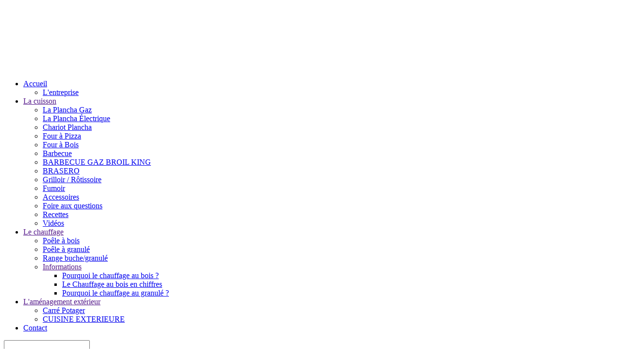

--- FILE ---
content_type: text/html; charset=utf-8
request_url: https://www.glmservice.fr/cms/recettes
body_size: 6454
content:
<!doctype html>
<html lang="fr">
  <head>
    
      
  <meta charset="utf-8">



  <title>GLM Service</title>
  <meta name="description" content="Distributeur et Installateur Alsacien de planchas, fours à pizza, Poêle à bois, fumoirs, barbecue, rôtissoires fabriqué par Univers Fog.">
  <meta name="keywords" content="">
  <meta property="og:title" content="GLM Service" />
  <meta property="og:type" content="Website" />
  <meta property="og:url" content="https://www.glmservice.fr/" />
  <meta property="og:image" content="/img/glm-logo-1539163690.jpg" />
  <meta name="theme-color" content="#00aec5">
    


  <meta name="viewport" content="width=device-width, initial-scale=1">



  <link rel="icon" type="image/vnd.microsoft.icon" href="/img/favicon.ico?1539163690">
  <link rel="shortcut icon" type="image/x-icon" href="/img/favicon.ico?1539163690">



    <link rel="stylesheet" href="https://www.glmservice.fr/themes/classic/assets/css/theme.css" type="text/css" media="all">
  <link rel="stylesheet" href="https://www.glmservice.fr/js/jquery/ui/themes/base/minified/jquery-ui.min.css" type="text/css" media="all">
  <link rel="stylesheet" href="https://www.glmservice.fr/js/jquery/ui/themes/base/minified/jquery.ui.theme.min.css" type="text/css" media="all">
  <link rel="stylesheet" href="https://www.glmservice.fr/themes/animaweb/assets/vendor/slick/slick.css" type="text/css" media="all">
  <link rel="stylesheet" href="https://www.glmservice.fr/themes/animaweb/assets/vendor/slick/slick-theme.css" type="text/css" media="all">
  <link rel="stylesheet" href="https://www.glmservice.fr/themes/animaweb/assets/vendor/font-awesome/css/font-awesome.css" type="text/css" media="all">
  <link rel="stylesheet" href="https://www.glmservice.fr/js/jquery/plugins/fancybox/jquery.fancybox.css" type="text/css" media="all">
  <link rel="stylesheet" href="https://www.glmservice.fr/js/jquery/plugins/bxslider/jquery.bxslider.css" type="text/css" media="all">
  <link rel="stylesheet" href="https://www.glmservice.fr/modules/advancedcms/views/css/cmsfront_base.css" type="text/css" media="all">
  <link rel="stylesheet" href="https://www.glmservice.fr/modules/advancedcms/views/css/blocks/AdvancedCmsBlockCategory/front/AdvancedCmsBlockCategory.css" type="text/css" media="all">
  <link rel="stylesheet" href="https://www.glmservice.fr/modules/advancedcms/views/css/blocks/AdvancedCmsBlockCategorySlider/front/AdvancedCmsBlockCategorySlider.css" type="text/css" media="all">
  <link rel="stylesheet" href="https://www.glmservice.fr/themes/animaweb/assets/css/custom.css" type="text/css" media="all">




  

  <script type="text/javascript">
        var AccessDenied = "Acc\u00e8s refus\u00e9:";
        var GrowlAddToCart = "Ajout\u00e9 au panier";
        var prestashop = {"cart":{"products":[],"totals":{"total":{"type":"total","label":"Total","amount":0,"value":"0,00\u00a0\u20ac"},"total_including_tax":{"type":"total","label":"Total TTC","amount":0,"value":"0,00\u00a0\u20ac"},"total_excluding_tax":{"type":"total","label":"Total HT :","amount":0,"value":"0,00\u00a0\u20ac"}},"subtotals":{"products":{"type":"products","label":"Sous-total","amount":0,"value":"0,00\u00a0\u20ac"},"discounts":null,"shipping":{"type":"shipping","label":"Livraison","amount":0,"value":"gratuit"},"tax":null},"products_count":0,"summary_string":"0 articles","vouchers":{"allowed":0,"added":[]},"discounts":[],"minimalPurchase":0,"minimalPurchaseRequired":""},"currency":{"name":"euro","iso_code":"EUR","iso_code_num":"978","sign":"\u20ac"},"customer":{"lastname":null,"firstname":null,"email":null,"birthday":null,"newsletter":null,"newsletter_date_add":null,"optin":null,"website":null,"company":null,"siret":null,"ape":null,"is_logged":false,"gender":{"type":null,"name":null},"addresses":[]},"language":{"name":"Fran\u00e7ais (French)","iso_code":"fr","locale":"fr-FR","language_code":"fr","is_rtl":"0","date_format_lite":"d\/m\/Y","date_format_full":"d\/m\/Y H:i:s","id":1},"page":{"title":"","canonical":null,"meta":{"title":"GLM Service","description":"","keywords":"","robots":"index"},"page_name":"module-advancedcms-adcms","body_classes":{"lang-fr":true,"lang-rtl":false,"country-FR":true,"currency-EUR":true,"layout-full-width":true,"page-adcms":true,"tax-display-enabled":true},"admin_notifications":[]},"shop":{"name":"GLM Service","logo":"\/img\/glm-logo-1539163690.jpg","stores_icon":"\/img\/logo_stores.png","favicon":"\/img\/favicon.ico"},"urls":{"base_url":"https:\/\/www.glmservice.fr\/","current_url":"https:\/\/www.glmservice.fr\/cms\/recettes","shop_domain_url":"https:\/\/www.glmservice.fr","img_ps_url":"https:\/\/www.glmservice.fr\/img\/","img_cat_url":"https:\/\/www.glmservice.fr\/img\/c\/","img_lang_url":"https:\/\/www.glmservice.fr\/img\/l\/","img_prod_url":"https:\/\/www.glmservice.fr\/img\/p\/","img_manu_url":"https:\/\/www.glmservice.fr\/img\/m\/","img_sup_url":"https:\/\/www.glmservice.fr\/img\/su\/","img_ship_url":"https:\/\/www.glmservice.fr\/img\/s\/","img_store_url":"https:\/\/www.glmservice.fr\/img\/st\/","img_col_url":"https:\/\/www.glmservice.fr\/img\/co\/","img_url":"https:\/\/www.glmservice.fr\/themes\/animaweb\/assets\/img\/","css_url":"https:\/\/www.glmservice.fr\/themes\/animaweb\/assets\/css\/","js_url":"https:\/\/www.glmservice.fr\/themes\/animaweb\/assets\/js\/","pic_url":"https:\/\/www.glmservice.fr\/upload\/","pages":{"address":"https:\/\/www.glmservice.fr\/adresse","addresses":"https:\/\/www.glmservice.fr\/adresses","authentication":"https:\/\/www.glmservice.fr\/connexion","cart":"https:\/\/www.glmservice.fr\/panier","category":"https:\/\/www.glmservice.fr\/index.php?controller=category","cms":"https:\/\/www.glmservice.fr\/index.php?controller=cms","contact":"https:\/\/www.glmservice.fr\/contact","discount":"https:\/\/www.glmservice.fr\/reduction","guest_tracking":"https:\/\/www.glmservice.fr\/suivi-commande-invite","history":"https:\/\/www.glmservice.fr\/historique-commandes","identity":"https:\/\/www.glmservice.fr\/identite","index":"https:\/\/www.glmservice.fr\/","my_account":"https:\/\/www.glmservice.fr\/mon-compte","order_confirmation":"https:\/\/www.glmservice.fr\/confirmation-commande","order_detail":"https:\/\/www.glmservice.fr\/index.php?controller=order-detail","order_follow":"https:\/\/www.glmservice.fr\/suivi-commande","order":"https:\/\/www.glmservice.fr\/commande","order_return":"https:\/\/www.glmservice.fr\/index.php?controller=order-return","order_slip":"https:\/\/www.glmservice.fr\/avoirs","pagenotfound":"https:\/\/www.glmservice.fr\/page-introuvable","password":"https:\/\/www.glmservice.fr\/recuperation-mot-de-passe","pdf_invoice":"https:\/\/www.glmservice.fr\/index.php?controller=pdf-invoice","pdf_order_return":"https:\/\/www.glmservice.fr\/index.php?controller=pdf-order-return","pdf_order_slip":"https:\/\/www.glmservice.fr\/index.php?controller=pdf-order-slip","prices_drop":"https:\/\/www.glmservice.fr\/promotions","product":"https:\/\/www.glmservice.fr\/index.php?controller=product","search":"https:\/\/www.glmservice.fr\/recherche","sitemap":"https:\/\/www.glmservice.fr\/sitemap","stores":"https:\/\/www.glmservice.fr\/magasins","supplier":"https:\/\/www.glmservice.fr\/fournisseur","register":"https:\/\/www.glmservice.fr\/connexion?create_account=1","order_login":"https:\/\/www.glmservice.fr\/commande?login=1"},"theme_assets":"\/themes\/animaweb\/assets\/","actions":{"logout":"https:\/\/www.glmservice.fr\/?mylogout="}},"configuration":{"display_taxes_label":true,"is_catalog":false,"show_prices":true,"opt_in":{"partner":true},"quantity_discount":{"type":"discount","label":"Remise"},"voucher_enabled":0,"return_enabled":0},"field_required":[],"breadcrumb":{"links":[{"title":"Accueil","url":"https:\/\/www.glmservice.fr\/"},{"title":"Recettes","url":""}],"count":2},"link":{"protocol_link":"https:\/\/","protocol_content":"https:\/\/"},"time":1769903022,"static_token":"b6812ede07f90a9e62ffd15641a77814","token":"3fddec38d7caa34a6b0918b8baae9352"};
      </script>



  <script>
            var adcms_statuses = {};
                adcms_statuses[1] = "Erreur de page générale";
                adcms_statuses[2] = "Erreur de restriction";
                adcms_statuses[3] = "Erreur de lien de page";
                adcms_statuses[4] = "Erreur de configuration de la page";
        </script>



    
  </head>

  <body id="module-advancedcms-adcms" class="lang-fr country-fr currency-eur layout-full-width page-adcms tax-display-enabled">

    
      
    

    <main>
      
              

      <header id="header">
        
          
<div class="header-top d-flex justify-content-between align-items-center">
    <div class="d-flex align-items-center">
        <div id="_desktop_logo">
            <a href="https://www.glmservice.fr/">
                <h1><img class="logo img-responsive" src="/img/glm-logo-1539163690.jpg" alt="GLM Service"></h1>
            </a>
        </div>
        <div class="menu js-top-menu d-flex pl-0 mb-0 position-static" id="_desktop_top_menu">
    <ul class="top-menu mb-0" id="top-menu" data-depth="0">
                    <li class="mb-0 h-100 position-relative category">
                <a class="mb-0 h-100 d-flex align-items-center dropdown-item" href="/" data-depth="0" >Accueil</a>

                                <div class="popover sub-menu js-sub-menu collapse w-auto" id="top_sub_menu_3">
                    <ul class="top-menu mb-0" data-depth="1">
                                                <li id="menu-79" class="mb-0 h-100 position-relative">
                            <a href="/cms/entreprise"
                               class="mb-0 h-100 d-flex align-items-center dropdown-item dropdown-submenu"
                               data-depth="1">
                                L&#039;entreprise
                            </a>
                            
                                                                                </li>
                                            </ul>
                </div>
                            </li>
                    <li class="mb-0 h-100 position-relative category">
                <a class="mb-0 h-100 d-flex align-items-center dropdown-item" href="" data-depth="0" >La cuisson</a>

                                <div class="popover sub-menu js-sub-menu collapse w-auto" id="top_sub_menu_4">
                    <ul class="top-menu mb-0" data-depth="1">
                                                <li id="menu-6" class="mb-0 h-100 position-relative">
                            <a href="https://www.glmservice.fr/13-la-plancha-gaz"
                               class="mb-0 h-100 d-flex align-items-center dropdown-item dropdown-submenu"
                               data-depth="1">
                                La Plancha Gaz
                            </a>
                            
                                                                                </li>
                                                <li id="menu-7" class="mb-0 h-100 position-relative">
                            <a href="https://www.glmservice.fr/14-la-plancha-electrique"
                               class="mb-0 h-100 d-flex align-items-center dropdown-item dropdown-submenu"
                               data-depth="1">
                                La Plancha Électrique
                            </a>
                            
                                                                                </li>
                                                <li id="menu-8" class="mb-0 h-100 position-relative">
                            <a href="https://www.glmservice.fr/20-chariot-plancha"
                               class="mb-0 h-100 d-flex align-items-center dropdown-item dropdown-submenu"
                               data-depth="1">
                                Chariot Plancha
                            </a>
                            
                                                                                </li>
                                                <li id="menu-9" class="mb-0 h-100 position-relative">
                            <a href="https://www.glmservice.fr/21-four-a-pizza"
                               class="mb-0 h-100 d-flex align-items-center dropdown-item dropdown-submenu"
                               data-depth="1">
                                Four à Pizza
                            </a>
                            
                                                                                </li>
                                                <li id="menu-10" class="mb-0 h-100 position-relative">
                            <a href="https://www.glmservice.fr/22-four-a-bois"
                               class="mb-0 h-100 d-flex align-items-center dropdown-item dropdown-submenu"
                               data-depth="1">
                                Four à Bois
                            </a>
                            
                                                                                </li>
                                                <li id="menu-11" class="mb-0 h-100 position-relative">
                            <a href="https://www.glmservice.fr/23-barbecue"
                               class="mb-0 h-100 d-flex align-items-center dropdown-item dropdown-submenu"
                               data-depth="1">
                                Barbecue
                            </a>
                            
                                                                                </li>
                                                <li id="menu-100" class="mb-0 h-100 position-relative">
                            <a href="https://www.glmservice.fr/49-barbecue-gaz-broil-king"
                               class="mb-0 h-100 d-flex align-items-center dropdown-item dropdown-submenu"
                               data-depth="1">
                                BARBECUE GAZ BROIL KING
                            </a>
                            
                                                                                </li>
                                                <li id="menu-94" class="mb-0 h-100 position-relative">
                            <a href="https://www.glmservice.fr/40-brasero"
                               class="mb-0 h-100 d-flex align-items-center dropdown-item dropdown-submenu"
                               data-depth="1">
                                BRASERO
                            </a>
                            
                                                                                </li>
                                                <li id="menu-12" class="mb-0 h-100 position-relative">
                            <a href="https://www.glmservice.fr/24-grilloir-rotissoire"
                               class="mb-0 h-100 d-flex align-items-center dropdown-item dropdown-submenu"
                               data-depth="1">
                                Grilloir / Rôtissoire
                            </a>
                            
                                                                                </li>
                                                <li id="menu-69" class="mb-0 h-100 position-relative">
                            <a href="https://www.glmservice.fr/35-fumoir"
                               class="mb-0 h-100 d-flex align-items-center dropdown-item dropdown-submenu"
                               data-depth="1">
                                Fumoir
                            </a>
                            
                                                                                </li>
                                                <li id="menu-70" class="mb-0 h-100 position-relative">
                            <a href="https://www.glmservice.fr/36-accessoires"
                               class="mb-0 h-100 d-flex align-items-center dropdown-item dropdown-submenu"
                               data-depth="1">
                                Accessoires
                            </a>
                            
                                                                                </li>
                                                <li id="menu-81" class="mb-0 h-100 position-relative">
                            <a href="/cms/faq"
                               class="mb-0 h-100 d-flex align-items-center dropdown-item dropdown-submenu"
                               data-depth="1">
                                Foire aux questions
                            </a>
                            
                                                                                </li>
                                                <li id="menu-82" class="mb-0 h-100 position-relative">
                            <a href="/cms/recettes"
                               class="mb-0 h-100 d-flex align-items-center dropdown-item dropdown-submenu"
                               data-depth="1">
                                Recettes
                            </a>
                            
                                                                                </li>
                                                <li id="menu-15" class="mb-0 h-100 position-relative">
                            <a href="/cms/videos"
                               class="mb-0 h-100 d-flex align-items-center dropdown-item dropdown-submenu"
                               data-depth="1">
                                Vidéos
                            </a>
                            
                                                                                </li>
                                            </ul>
                </div>
                            </li>
                    <li class="mb-0 h-100 position-relative category">
                <a class="mb-0 h-100 d-flex align-items-center dropdown-item" href="" data-depth="0" >Le chauffage</a>

                                <div class="popover sub-menu js-sub-menu collapse w-auto" id="top_sub_menu_5">
                    <ul class="top-menu mb-0" data-depth="1">
                                                <li id="menu-75" class="mb-0 h-100 position-relative">
                            <a href="https://www.glmservice.fr/38-poele-a-bois"
                               class="mb-0 h-100 d-flex align-items-center dropdown-item dropdown-submenu"
                               data-depth="1">
                                Poêle à bois
                            </a>
                            
                                                                                </li>
                                                <li id="menu-74" class="mb-0 h-100 position-relative">
                            <a href="https://www.glmservice.fr/37-poele-a-granule"
                               class="mb-0 h-100 d-flex align-items-center dropdown-item dropdown-submenu"
                               data-depth="1">
                                Poêle à granulé
                            </a>
                            
                                                                                </li>
                                                <li id="menu-29" class="mb-0 h-100 position-relative">
                            <a href="https://www.glmservice.fr/34-range-buchegranule"
                               class="mb-0 h-100 d-flex align-items-center dropdown-item dropdown-submenu"
                               data-depth="1">
                                Range buche/granulé
                            </a>
                            
                                                                                </li>
                                                <li id="menu-89" class="mb-0 h-100 position-relative">
                            <a href=""
                               class="mb-0 h-100 d-flex align-items-center dropdown-item dropdown-submenu"
                               data-depth="1">
                                Informations
                            </a>
                            
                                                            <div class="popover sub-menu js-sub-menu collapse w-auto" id="top_sub_menu_5">
                                    <ul class="top-menu mb-0" data-depth="2">
                                                                                </li>
                                                <li id="menu-90" class="mb-0 h-100 position-relative">
                            <a href="/cms/pourquoi-chauffage-au-bois"
                               class="mb-0 h-100 d-flex align-items-center dropdown-item dropdown-submenu"
                               data-depth="2">
                                Pourquoi le chauffage au bois ?
                            </a>
                            
                                                                                </li>
                                                <li id="menu-91" class="mb-0 h-100 position-relative">
                            <a href="/cms/chiffres-chauffage-au-bois"
                               class="mb-0 h-100 d-flex align-items-center dropdown-item dropdown-submenu"
                               data-depth="2">
                                Le Chauffage au bois en chiffres
                            </a>
                            
                                                                                </li>
                                                <li id="menu-96" class="mb-0 h-100 position-relative">
                            <a href="/cms/pourquoi-chauffage-au-granule"
                               class="mb-0 h-100 d-flex align-items-center dropdown-item dropdown-submenu"
                               data-depth="2">
                                Pourquoi le chauffage au granulé ?
                            </a>
                            
                                                                                            </ul>
                                </div>
                                                    </li>
                                            </ul>
                </div>
                            </li>
                    <li class="mb-0 h-100 position-relative category">
                <a class="mb-0 h-100 d-flex align-items-center dropdown-item" href="" data-depth="0" > L&#039;aménagement extérieur</a>

                                <div class="popover sub-menu js-sub-menu collapse w-auto" id="top_sub_menu_6">
                    <ul class="top-menu mb-0" data-depth="1">
                                                <li id="menu-33" class="mb-0 h-100 position-relative">
                            <a href="https://www.glmservice.fr/17-carre-potager"
                               class="mb-0 h-100 d-flex align-items-center dropdown-item dropdown-submenu"
                               data-depth="1">
                                Carré Potager
                            </a>
                            
                                                                                </li>
                                                <li id="menu-98" class="mb-0 h-100 position-relative">
                            <a href="https://www.glmservice.fr/48-cuisine-exterieure"
                               class="mb-0 h-100 d-flex align-items-center dropdown-item dropdown-submenu"
                               data-depth="1">
                                CUISINE EXTERIEURE
                            </a>
                            
                                                                                </li>
                                            </ul>
                </div>
                            </li>
                    <li class="mb-0 h-100 position-relative link">
                <a class="mb-0 h-100 d-flex align-items-center " href="/contact" data-depth="0" >Contact</a>

                            </li>
            </ul>
</div>
    </div>
    <div id="menu-icon" class="align-items-center menu-icon">
        <!-- Block search module TOP -->
<div id="search_widget" class="search-widget" data-search-controller-url="//www.glmservice.fr/recherche">
	<form method="get" action="//www.glmservice.fr/recherche">
		<input type="hidden" name="controller" value="search">
        <label class="search" for="inpt_search">
            <input id="inpt_search" type="text" name="s" value="" aria-label="Rechercher" />
        </label>
	</form>
</div>
     

<!-- /Block search module TOP -->
<div id="_desktop_user_info">
	<div class="user-info">
					<a href="https://www.glmservice.fr/mon-compte" title="Identifiez-vous" rel="nofollow">
				<i class="fatter material-icons">&#xE7FF;</i>
			</a>
			</div>
</div>
<div id="_desktop_cart">
	<div class="blockcart cart-preview inactive" data-refresh-url="//www.glmservice.fr/module/ps_shoppingcart/ajax">
		<div class="header">
						<i class="fatter material-icons shopping-cart">shopping_cart</i>
					</div>
	</div>
</div>

    </div>
</div>
<div class="btn-burger align-self-center toggle">
    <span></span>
    <span></span>
    <span></span>
</div><!-- .btn-burger -->
<div id="overlay">
    <nav class="overlay-menu over-hidden">
        <div>
    <ul>
                <li>
            <div class="d-flex justify-content-between align-items-center position-relative">
                                    <a href="/" class="p-2">Accueil</a>
                                                    <i class="material-icons d-block ml-5 mr-4 arrow">keyboard_arrow_down</i>
                            </div>
                        <div class="sub-menu bg-darkenGrey">
                <ul>
                                        <li>
                        <div class="d-flex justify-content-between align-items-center position-relative">
                        <a href="/cms/entreprise" class="p-2">
                            L&#039;entreprise
                        </a>
                    </li>
                                    </ul>
            </div>
                    </li>
                <li>
            <div class="d-flex justify-content-between align-items-center position-relative">
                                    <a href="" class="p-2 open-submenu">La cuisson</a>
                                                    <i class="material-icons d-block ml-5 mr-4 arrow">keyboard_arrow_down</i>
                            </div>
                        <div class="sub-menu bg-darkenGrey">
                <ul>
                                        <li>
                        <div class="d-flex justify-content-between align-items-center position-relative">
                        <a href="https://www.glmservice.fr/13-la-plancha-gaz" class="p-2">
                            La Plancha Gaz
                        </a>
                    </li>
                                        <li>
                        <div class="d-flex justify-content-between align-items-center position-relative">
                        <a href="https://www.glmservice.fr/14-la-plancha-electrique" class="p-2">
                            La Plancha Électrique
                        </a>
                    </li>
                                        <li>
                        <div class="d-flex justify-content-between align-items-center position-relative">
                        <a href="https://www.glmservice.fr/20-chariot-plancha" class="p-2">
                            Chariot Plancha
                        </a>
                    </li>
                                        <li>
                        <div class="d-flex justify-content-between align-items-center position-relative">
                        <a href="https://www.glmservice.fr/21-four-a-pizza" class="p-2">
                            Four à Pizza
                        </a>
                    </li>
                                        <li>
                        <div class="d-flex justify-content-between align-items-center position-relative">
                        <a href="https://www.glmservice.fr/22-four-a-bois" class="p-2">
                            Four à Bois
                        </a>
                    </li>
                                        <li>
                        <div class="d-flex justify-content-between align-items-center position-relative">
                        <a href="https://www.glmservice.fr/23-barbecue" class="p-2">
                            Barbecue
                        </a>
                    </li>
                                        <li>
                        <div class="d-flex justify-content-between align-items-center position-relative">
                        <a href="https://www.glmservice.fr/49-barbecue-gaz-broil-king" class="p-2">
                            BARBECUE GAZ BROIL KING
                        </a>
                    </li>
                                        <li>
                        <div class="d-flex justify-content-between align-items-center position-relative">
                        <a href="https://www.glmservice.fr/40-brasero" class="p-2">
                            BRASERO
                        </a>
                    </li>
                                        <li>
                        <div class="d-flex justify-content-between align-items-center position-relative">
                        <a href="https://www.glmservice.fr/24-grilloir-rotissoire" class="p-2">
                            Grilloir / Rôtissoire
                        </a>
                    </li>
                                        <li>
                        <div class="d-flex justify-content-between align-items-center position-relative">
                        <a href="https://www.glmservice.fr/35-fumoir" class="p-2">
                            Fumoir
                        </a>
                    </li>
                                        <li>
                        <div class="d-flex justify-content-between align-items-center position-relative">
                        <a href="https://www.glmservice.fr/36-accessoires" class="p-2">
                            Accessoires
                        </a>
                    </li>
                                        <li>
                        <div class="d-flex justify-content-between align-items-center position-relative">
                        <a href="/cms/faq" class="p-2">
                            Foire aux questions
                        </a>
                    </li>
                                        <li>
                        <div class="d-flex justify-content-between align-items-center position-relative">
                        <a href="/cms/recettes" class="p-2">
                            Recettes
                        </a>
                    </li>
                                        <li>
                        <div class="d-flex justify-content-between align-items-center position-relative">
                        <a href="/cms/video" class="p-2">
                            Vidéos
                        </a>
                    </li>
                                    </ul>
            </div>
                    </li>
                <li>
            <div class="d-flex justify-content-between align-items-center position-relative">
                                    <a href="" class="p-2 open-submenu">Le chauffage</a>
                                                    <i class="material-icons d-block ml-5 mr-4 arrow">keyboard_arrow_down</i>
                            </div>
                        <div class="sub-menu bg-darkenGrey">
                <ul>
                                        <li>
                        <div class="d-flex justify-content-between align-items-center position-relative">
                        <a href="https://www.glmservice.fr/38-poele-a-bois" class="p-2">
                            Poêle à bois
                        </a>
                    </li>
                                        <li>
                        <div class="d-flex justify-content-between align-items-center position-relative">
                        <a href="https://www.glmservice.fr/37-poele-a-granule" class="p-2">
                            Poêle à granulé
                        </a>
                    </li>
                                        <li>
                        <div class="d-flex justify-content-between align-items-center position-relative">
                        <a href="https://www.glmservice.fr/34-range-buchegranule" class="p-2">
                            Range buche/granulé
                        </a>
                    </li>
                                        <li>
                        <div class="d-flex justify-content-between align-items-center position-relative">
                        <a href="/cms/pourquoi-chauffage-au-bois" class="p-2">
                            Pourquoi le chauffage au bois ?
                        </a>
                    </li>
                                        <li>
                        <div class="d-flex justify-content-between align-items-center position-relative">
                        <a href="/cms/chiffres-chauffage-au-bois" class="p-2">
                            Le Chauffage au bois en chiffres
                        </a>
                    </li>
                                        <li>
                        <div class="d-flex justify-content-between align-items-center position-relative">
                        <a href="/cms/pourquoi-chauffage-au-granule" class="p-2">
                            Pourquoi le chauffage au granulé ?
                        </a>
                    </li>
                                    </ul>
            </div>
                    </li>
                <li>
            <div class="d-flex justify-content-between align-items-center position-relative">
                                    <a href="" class="p-2 open-submenu">L&#039;aménagement extérieur</a>
                                                    <i class="material-icons d-block ml-5 mr-4 arrow">keyboard_arrow_down</i>
                            </div>
                        <div class="sub-menu bg-darkenGrey">
                <ul>
                                        <li>
                        <div class="d-flex justify-content-between align-items-center position-relative">
                        <a href="https://www.glmservice.fr/17-carre-potager" class="p-2">
                            Carré Potager
                        </a>
                    </li>
                                        <li>
                        <div class="d-flex justify-content-between align-items-center position-relative">
                        <a href="https://www.glmservice.fr/48-cuisine-exterieure" class="p-2">
                            CUISINE EXTERIEURE
                        </a>
                    </li>
                                    </ul>
            </div>
                    </li>
                <li>
            <div class="d-flex justify-content-between align-items-center position-relative">
                                    <a href="/contact" class="p-2">Contact</a>
                                            </div>
                    </li>
            </ul>
</div>
    </nav>
</div><!-- #overlay -->
  

        
      </header>

      
        
<aside id="notifications">
  <div class="container">
    
    
    
      </div>
</aside>
      
        
            
        <section id="wrapper">
        
    
                
        
                    <div class="head head-ent  head-cms  text-center d-flex">
                <div class="m-auto">
                    <h1 class="text-white text-uppercase">Recettes</h1>
                    <p class="text-white ft-14 ft-Mont font-weight-bold text-uppercase">accueil / <span class="text-blue">Recettes</span></p>
                </div>
            </div>
        
        <div class="container">
            
          
<div id="content-wrapper">
    <section id="main">
        <section id="content" class="page-content">
                                
<div class="advanced-cms-wrapper  t17"
     id="advanced_cms_wrapper_4">
		    <div class="row" >
		                <div                         class="text-center py-5 bg-blue text-white   col-lg-12 col-sm-12 col-xs-12"
                        style="margin-top: 0px;                        margin-bottom: 0px;"
                >
			                    		    Parce que nous aimons utiliser nos Plancha, voici quelques recettes testées et approuvées par notre équipe.
		    		</div>
		                <div                         class="d-flex justify-content-center flex-column p-2   col-lg-8 col-sm-6 col-xs-12"
                        style="margin-top: 0px;                        margin-bottom: 0px;"
                >
			                        <h4                                class="page-subheading" id="cmsSubheading_4_30">
                            Marinades
                        </h4>
			                                        <div class="rte">		    <p class="mb-1">Nous apprécions particulièrement tout ce qui a été mariné, que ce soit de la viande, du poisson ou encore des crustacés. Sur le thème provençal, nous proposons régulièrement :</p>
<ul>
<li>Noix de St Jacques marinées à l’huile d’olive, ail, basilic et ciboulette</li>
<li>Calamars marinés à l’huile d’olive, ail, thym, romarin et ciboulette</li>
<li>Crevettes marinées à l’huile d’olive, ail et herbes de Provence</li>
<li>Côtelettes d’agneau marinées aux herbes de Provence</li>
</ul>
		    </div>		</div>
		                <div                         class="px-0   col-lg-4 col-sm-6 col-xs-12"
                        style="margin-top: 0px;                        margin-bottom: 0px;"
                >
			                    		    				<img class="img-responsive" src="/modules/advancedcms/uploads/AdvancedCmsBlockImage/5b56ee9c9cc14.jpg" />
		
		    		</div>
		                <div                         class="text-center py-5 bg-blue text-white   col-lg-12 col-sm-12 col-xs-12"
                        style="margin-top: 0px;                        margin-bottom: 0px;"
                >
			                    		    Notre Plancha prouvera toute son efficacité sur de belles pièces de viandes, alors n'hésitez pas ! Testez la côte de boeuf ou encore les entrecôtes. Vous serez surpris de la comparaison avec la cuisson au barbecue !
		    		</div>
		                <div                         class="px-0   col-lg-4 col-sm-6 col-xs-12"
                        style="margin-top: 0px;                        margin-bottom: 0px;"
                >
			                    		    				<img class="img-responsive" src="/modules/advancedcms/uploads/AdvancedCmsBlockImage/5b56f0bd0675c.jpg" />
		
		    		</div>
		                <div                         class="d-flex justify-content-center flex-column p-2   col-lg-8 col-sm-6 col-xs-12"
                        style="margin-top: 0px;                        margin-bottom: 0px;"
                >
			                        <h4                                class="page-subheading" id="cmsSubheading_4_31">
                            Gastro !
                        </h4>
			                                        <div class="rte">		    <p class="mb-1">Elle vous permettra également de réaliser des recettes de grands chefs. N'oubliez pas que c'est un excellent outil pour préserver les saveurs.</p>
<p>Vous aurez compris qu'un des moyens de s'en servir pourra consister à y cuisiner les viandes et les poissons tout en s'occupant de l'accompagnement en parallèle dans votre cuisine.</p>
		    </div>		</div>
		                <div                         class="d-flex justify-content-center flex-column p-2 mt-2 mt-sm-0   col-lg-8 col-sm-6 col-xs-12"
                        style="margin-top: 0px;                        margin-bottom: 0px;"
                >
			                        <h4                                class="page-subheading" id="cmsSubheading_4_34">
                            Cuisinez du salé.. et du sucré !
                        </h4>
			                                        <div class="rte">		    <p>Nous proposons aussi souvent un repas complet cuisiné sur une plancha seule.</p>
<p>Des amuse-bouches au plat principal, en passant par l'accompagnement et sans oublier le dessert, vous épaterez tout le monde en utilisant uniquement votre Plancha.</p>
		    </div>		</div>
		                <div                         class="px-0 col-lg-4 col-sm-6 col-xs-12   col-lg-4 col-sm-6 col-xs-12"
                        style="margin-top: 0px;                        margin-bottom: 0px;"
                >
			                    		    				<img class="img-responsive" src="/modules/advancedcms/uploads/AdvancedCmsBlockImage/5b56f842ecc2d.jpg" />
		
		    		</div>
			    </div>
	    	</div>
                </section>
    </section>
</div>


          
        </div>
        
      </section>
    
    
    
    
    <footer id="footer">
        
            <div class="container">
    <div class="row align-items-center py-3">
        <div class="col-sm-8 justify-content-sm-start justify-content-center text-white d-flex flex-wrap">
            <p class="text-white">Tous droits r&eacute;serv&eacute;s</p>
            <span class="mx-1"> - </span>
            <p class="text-white">GLM Services</p>
            <span class="mx-1"> - </span>
            <a class="text-white" href="/cms/plan-du-site">Plan du site</a>
            <span class="mx-1"> - </span>
            <a class="text-white" href="/cms/mentions-legales">Mentions légales</a>
            <span class="mx-1"> - </span>
            <a class="text-white" href="/cms/conditions-generales-de-vente">CGV</a>
            <span class="mx-1"> - </span>
            <a class="text-white" href="/cms/rgpd">RGPD</a>
        </div>
        <div class="col-sm-4 text-center text-sm-right mt-sm-0 mt-2">
            <a href="https://www.facebook.com/GLM-Service-1219802914727328/" target="_blank">
                <img height="20" src="/themes/animaweb/assets/medias/images/icons/facebook.svg" alt="Facebook">
            </a>
             
        </div>
    </div>
</div>

        
    </footer>

    </main>

    
    
        <script type="text/javascript" src="https://www.glmservice.fr/themes/core.js" ></script>
  <script type="text/javascript" src="https://www.glmservice.fr/themes/animaweb/assets/vendor/slick/slick.js" ></script>
  <script type="text/javascript" src="https://www.glmservice.fr/themes/animaweb/assets/vendor/tarteaucitron/tarteaucitron.min.js" ></script>
  <script type="text/javascript" src="https://www.glmservice.fr/themes/animaweb/assets/vendor/tarteaucitron/script.js" ></script>
  <script type="text/javascript" src="https://www.glmservice.fr/themes/classic/assets/js/theme.js" ></script>
  <script type="text/javascript" src="https://www.glmservice.fr/modules/smartblog/js/smartblog.js" ></script>
  <script type="text/javascript" src="https://www.glmservice.fr/modules/nrtmegamenu/views/js/hook/jquery.megamenu.js" ></script>
  <script type="text/javascript" src="https://www.glmservice.fr/js/jquery/ui/jquery-ui.min.js" ></script>
  <script type="text/javascript" src="https://www.glmservice.fr/js/jquery/plugins/fancybox/jquery.fancybox.js" ></script>
  <script type="text/javascript" src="https://www.glmservice.fr/js/jquery/plugins/bxslider/jquery.bxslider.js" ></script>
  <script type="text/javascript" src="https://www.glmservice.fr/modules/ps_searchbar/ps_searchbar.js" ></script>
  <script type="text/javascript" src="https://www.glmservice.fr/modules/ps_shoppingcart/ps_shoppingcart.js" ></script>
  <script type="text/javascript" src="https://www.glmservice.fr/modules/advancedcms/views/js/adcms_front.js" ></script>
  <script type="text/javascript" src="https://www.glmservice.fr/modules/advancedcms/views/js/blocks/AdvancedCmsBlockCategorySlider/front/AdvancedCmsBlockCategorySlider.js" ></script>
  <script type="text/javascript" src="https://www.glmservice.fr/modules/advancedcms/views/js/blocks/AdvancedCmsBlockImageSlider/front/AdvancedCmsBlockImageSlider.js" ></script>
  <script type="text/javascript" src="https://www.glmservice.fr/modules/advancedcms/views/js/blocks/AdvancedCmsBlockManufacturerSlider/front/AdvancedCmsBlockManufacturerSlider.js" ></script>
  <script type="text/javascript" src="https://www.glmservice.fr/modules/advancedcms/views/js/blocks/AdvancedCmsBlockProductSlider/front/AdvancedCmsBlockProductSlider.js" ></script>
  <script type="text/javascript" src="https://www.glmservice.fr/themes/animaweb/assets/js/main.js" ></script>
  <script type="text/javascript" src="https://www.glmservice.fr/themes/classic/assets/js/custom.js" ></script>


    

    
      
    
  </body>

</html>

--- FILE ---
content_type: application/javascript
request_url: https://www.glmservice.fr/modules/smartblog/js/smartblog.js
body_size: 1068
content:
$('#submitComment').bind('click',function(event) {
event.preventDefault();
var data = { 'action':'postcomment', 
'id_post':$('input[name=\'id_post\']').val(),
'comment_parent':$('input[name=\'comment_parent\']').val(),
'name':$('input[name=\'name\']').val(),
'website':$('input[name=\'website\']').val(),
'smartblogcaptcha':$('input[name=\'smartblogcaptcha\']').val(),
'comment':$('textarea[name=\'comment\']').val(),
'mail':$('input[name=\'mail\']').val() };
	$.ajax( {
	  url: baseUri + 'modules/smartblog/ajax.php',
	  data: data, 
	  dataType: 'json',
	  beforeSend: function() {
				$('.success, .warning, .error').remove();
				$('#submitComment').attr('disabled', true);
				$('#commentInput').before('<div class="attention"><img src="http://321cart.com/sellya/catalog/view/theme/default/image/loading.gif" alt="" />Please wait!</div>');

				},
				complete: function() {
				$('#submitComment').attr('disabled', false);
				$('.attention').remove();
				},
		success: function(json) {
			if (json['error']) {

					 
						$('#commentInput').before('<div class="warning">' + '<i class="fa fa-warning"></i>' + json['error']['common'] + '</div>');
						
						if (json['error']['name']) {
							$('.inputName').after('<span class="error">' + json['error']['name'] + '</span>');
						}
						if (json['error']['mail']) {
							$('.inputMail').after('<span class="error">' + json['error']['mail'] + '</span>');
						}
						if (json['error']['comment']) {
							$('.inputContent').after('<span class="error">' + json['error']['comment'] + '</span>');
						}
						if (json['error']['captcha']) {
							$('.smartblogcaptcha').after('<span class="error">' + json['error']['captcha'] + '</span>');
						}
					}
					
					if (json['success']) {
						$('input[name=\'name\']').val('');
						$('input[name=\'mail\']').val('');
						$('input[name=\'website\']').val('');
						$('textarea[name=\'comment\']').val('');
				 		$('input[name=\'smartblogcaptcha\']').val('');
					
						$('#commentInput').before('<div class="success">' + json['success'] + '</div>');
						setTimeout(function(){
							$('.success').fadeOut(300).delay(450).remove();
													},2500);
					
					}
				}
			} );
		} );
		
 




    var addComment = {
	moveForm : function(commId, parentId, respondId, postId) {

		var t = this, div, comm = t.I(commId), respond = t.I(respondId), cancel = t.I('cancel-comment-reply-link'), parent = t.I('comment_parent'), post = t.I('comment_post_ID');

		if ( ! comm || ! respond || ! cancel || ! parent )
			return;
 
		t.respondId = respondId;
		postId = postId || false;

		if ( ! t.I('wp-temp-form-div') ) {
			div = document.createElement('div');
			div.id = 'wp-temp-form-div';
			div.style.display = 'none';
			respond.parentNode.insertBefore(div, respond);
		}


		comm.parentNode.insertBefore(respond, comm.nextSibling);
		if ( post && postId )
			post.value = postId;
		parent.value = parentId;
		cancel.style.display = '';

		cancel.onclick = function() {
			var t = addComment, temp = t.I('wp-temp-form-div'), respond = t.I(t.respondId);

			if ( ! temp || ! respond )
				return;

			t.I('comment_parent').value = '0';
			temp.parentNode.insertBefore(respond, temp);
			temp.parentNode.removeChild(temp);
			this.style.display = 'none';
			this.onclick = null;
			return false;
		};

		try { t.I('comment').focus(); }
		catch(e) {}

		return false;
	},

	I : function(e) {
		return document.getElementById(e);
	}
};

--- FILE ---
content_type: application/javascript
request_url: https://www.glmservice.fr/modules/advancedcms/views/js/adcms_front.js
body_size: 809
content:
/**
 * Advancedcms
 *
 * @category  Module
 * @author    silbersaiten <info@silbersaiten.de>
 * @support   silbersaiten <support@silbersaiten.de>
 * @copyright 2017 silbersaiten
 * @version   1.3.0
 * @link      http://www.silbersaiten.de
 * @license   See joined file licence.txt
 */

$(function(){
    function GetURLParameter(sParam) {
        var sPageURL = window.location.search.substring(1);
        var sURLVariables = sPageURL.split('&');
        for (var i = 0; i < sURLVariables.length; i++) {
            var sParameterName = sURLVariables[i].split('=');
            if (sParameterName[0] == sParam) {
                return sParameterName[1];
            }
        }
    }

    function onViewport(el, elClass, offset, callback) {
        var didScroll = false;
        var this_top;
        var height;
        var top;

        if(!offset) {
            var offset = 0;
        }

        $(window).scroll(function() {
            didScroll = true;
        });

        setInterval(function() {
            if (didScroll) {
                didScroll = false;
                top = $(this).scrollTop();

                $(el).each(function(i) {
                    this_top = $(this).offset().top - offset;
                    height   = $(this).height();


                    if (top >= this_top && !$(this).hasClass(elClass)) {
                        $(this).addClass(elClass+' '+$(this).attr('data-animation'));

                        if (typeof callback == "function") callback(el);
                    }
                });
            }
        }, 100);
    }

    $(window).on('scroll', function() {
        onViewport(".anim", "animated", 300, false);
    });

    var adcmsp_status = GetURLParameter('adcmsp');

    if (typeof(adcmsp_status) != 'undefined') {
        if ($('body .growl_status_adcms_all').length == 0) {
            $("body").append($('<div class="growl_status_adcms_all" />'));
        }

        $(".growl_status_adcms_all").append(
            $('<div class="growl_status_adcms" />')
                .append('<div class="close_status_adcms" />')
                .append($('<span class="text_growl_status_adcms" />')
                    .html(AccessDenied + adcms_statuses[adcmsp_status]))
                .stop().fadeIn().delay(3000).fadeOut()
        );
    }

    $(document).on('click', '.close_status_adcms', function(e){
        $(this).parent('.growl_status_adcms').fadeOut();
    });

    $(document).ready(function() {
        $("a.image_adcms").fancybox();      
    });
});